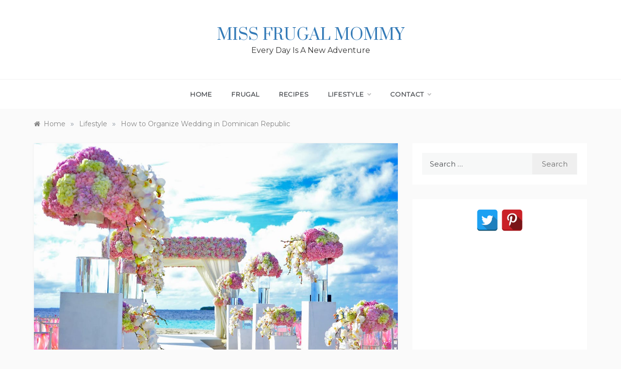

--- FILE ---
content_type: text/html; charset=utf-8
request_url: https://www.google.com/recaptcha/api2/aframe
body_size: 266
content:
<!DOCTYPE HTML><html><head><meta http-equiv="content-type" content="text/html; charset=UTF-8"></head><body><script nonce="GaINlqoi7tgWx5kAWsobSw">/** Anti-fraud and anti-abuse applications only. See google.com/recaptcha */ try{var clients={'sodar':'https://pagead2.googlesyndication.com/pagead/sodar?'};window.addEventListener("message",function(a){try{if(a.source===window.parent){var b=JSON.parse(a.data);var c=clients[b['id']];if(c){var d=document.createElement('img');d.src=c+b['params']+'&rc='+(localStorage.getItem("rc::a")?sessionStorage.getItem("rc::b"):"");window.document.body.appendChild(d);sessionStorage.setItem("rc::e",parseInt(sessionStorage.getItem("rc::e")||0)+1);localStorage.setItem("rc::h",'1765096321973');}}}catch(b){}});window.parent.postMessage("_grecaptcha_ready", "*");}catch(b){}</script></body></html>

--- FILE ---
content_type: text/javascript
request_url: https://missfrugalmommy.com/wp-content/themes/polite/assets/js/custom-infinte-pagination.js?ver=4.6.0
body_size: 401
content:
/* Custom JS File */

(function($) {

	"use strict";

	jQuery(document).ready(function() {
    	

    //infinite pagination
    /*new pagination style*/
    var paged = parseInt(polite_ajax.paged) + 1;
    var max_num_pages = parseInt(polite_ajax.max_num_pages);
    var next_posts = polite_ajax.next_posts;

    $(document).on( 'click', '.show-more', function( event ) {
      event.preventDefault();
        var show_more = $(this);
        var click = show_more.attr('data-click');
        if( (paged-1) >= max_num_pages){
            show_more.html(polite_ajax.no_more_posts)
        }
        if( click == 0 || (paged-1) >= max_num_pages){
            return false;
        }
        show_more.html('<i class="fa fa-spinner fa-spin fa-fw"></i>');
        show_more.attr("data-click", 0);
        var page = parseInt( show_more.attr('data-number') );

        $('#free-temp-post').load(next_posts + ' article.post', function() {
            /*http://stackoverflow.com/questions/17780515/append-ajax-items-to-masonry-with-infinite-scroll*/
            paged++;/*next page number*/
            next_posts = next_posts.replace(/(\/?)page(\/|d=)[0-9]+/, '$1page$2'+ paged);
            var html = $('#free-temp-post').html();
            $('#free-temp-post').html('');

            // Make jQuery object from HTML string
            var $moreBlocks = $( html ).filter('.masonry-post, .one-column, .two-column  ');
            // Append new blocks to container
            $('#masonry-loop').append( $moreBlocks ).imagesLoaded(function(){
                // Have Masonry position new blocks
                $('#masonry-loop').masonry( 'appended', $moreBlocks );
            });

            show_more.attr("data-number", page+1);
            show_more.attr("data-click", 1);
            show_more.html("<i class='fa fa-refresh'></i>"+polite_ajax.show_more)
        });
        return false;
    });
    
    var maxHeight = 0;
    jQuery('.two-column article.two-column').each(function(){
        if(jQuery(this).height() > maxHeight) {
            maxHeight = jQuery(this).height();
        }
    });
    jQuery('.two-column article.two-column').height(maxHeight);
	//end pagination
	});

})(jQuery);

